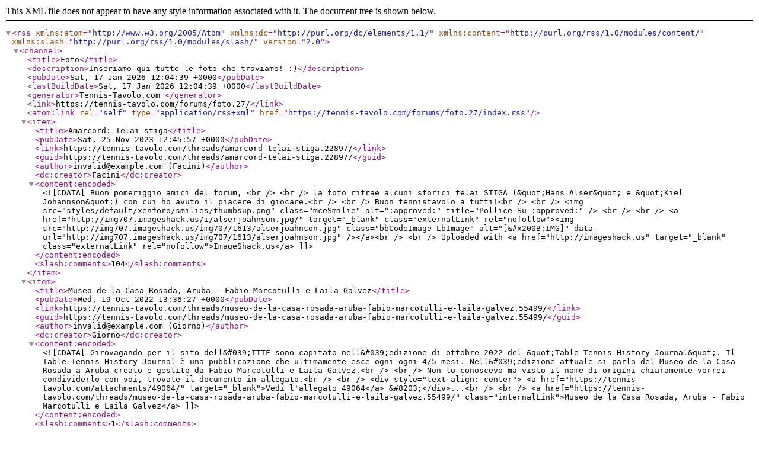

--- FILE ---
content_type: text/xml; charset=UTF-8
request_url: https://tennis-tavolo.com/forums/foto.27/index.rss
body_size: 6055
content:
<?xml version="1.0" encoding="utf-8"?>
<rss version="2.0" xmlns:atom="http://www.w3.org/2005/Atom" xmlns:dc="http://purl.org/dc/elements/1.1/" xmlns:content="http://purl.org/rss/1.0/modules/content/" xmlns:slash="http://purl.org/rss/1.0/modules/slash/">
  <channel>
    <title>Foto</title>
    <description>Inseriamo qui tutte le foto che troviamo! :)</description>
    <pubDate>Sat, 17 Jan 2026 12:04:39 +0000</pubDate>
    <lastBuildDate>Sat, 17 Jan 2026 12:04:39 +0000</lastBuildDate>
    <generator>Tennis-Tavolo.com </generator>
    <link>https://tennis-tavolo.com/forums/foto.27/</link>
    <atom:link rel="self" type="application/rss+xml" href="https://tennis-tavolo.com/forums/foto.27/index.rss"/>
    <item>
      <title>Amarcord: Telai stiga</title>
      <pubDate>Sat, 25 Nov 2023 12:45:57 +0000</pubDate>
      <link>https://tennis-tavolo.com/threads/amarcord-telai-stiga.22897/</link>
      <guid>https://tennis-tavolo.com/threads/amarcord-telai-stiga.22897/</guid>
      <author>invalid@example.com (Facini)</author>
      <dc:creator>Facini</dc:creator>
      <content:encoded><![CDATA[Buon pomeriggio amici del forum, <br />
<br />
la foto ritrae alcuni storici telai STIGA (&quot;Hans Alser&quot; e &quot;Kiel Johannson&quot;) con cui ho avuto il piacere di giocare.<br />
<br />
Buon tennistavolo a tutti!<br />
<br />
<img src="styles/default/xenforo/smilies/thumbsup.png" class="mceSmilie" alt=":approved:" title="Pollice Su    :approved:" />  <br />
<br />
<a href="http://img707.imageshack.us/i/alserjoahnson.jpg/" target="_blank" class="externalLink" rel="nofollow"><img src="http://img707.imageshack.us/img707/1613/alserjoahnson.jpg" class="bbCodeImage LbImage" alt="[&#x200B;IMG]" data-url="http://img707.imageshack.us/img707/1613/alserjoahnson.jpg" /></a><br />
<br />
Uploaded with <a href="http://imageshack.us" target="_blank" class="externalLink" rel="nofollow">ImageShack.us</a>]]></content:encoded>
      <slash:comments>104</slash:comments>
    </item>
    <item>
      <title>Museo de la Casa Rosada, Aruba - Fabio Marcotulli e Laila Galvez</title>
      <pubDate>Wed, 19 Oct 2022 13:36:27 +0000</pubDate>
      <link>https://tennis-tavolo.com/threads/museo-de-la-casa-rosada-aruba-fabio-marcotulli-e-laila-galvez.55499/</link>
      <guid>https://tennis-tavolo.com/threads/museo-de-la-casa-rosada-aruba-fabio-marcotulli-e-laila-galvez.55499/</guid>
      <author>invalid@example.com (Giorno)</author>
      <dc:creator>Giorno</dc:creator>
      <content:encoded><![CDATA[Girovagando per il sito dell&#039;ITTF sono capitato nell&#039;edizione di ottobre 2022 del &quot;Table Tennis History Journal&quot;. Il Table Tennis History Journal è una pubblicazione che ultimamente esce ogni ogni 4/5 mesi. Nell&#039;edizione attuale si parla del Museo de la Casa Rosada a Aruba creato e gestito da Fabio Marcotulli e Laila Galvez.<br />
<br />
Non lo conoscevo ma visto il nome di origini chiaramente vorrei condividerlo con voi, trovate il documento in allegato.<br />
<br />
<div style="text-align: center">

	<a href="https://tennis-tavolo.com/attachments/49064/" target="_blank">Vedi l'allegato 49064</a>
	
&#8203;</div>...<br />
<br />
<a href="https://tennis-tavolo.com/threads/museo-de-la-casa-rosada-aruba-fabio-marcotulli-e-laila-galvez.55499/" class="internalLink">Museo de la Casa Rosada, Aruba - Fabio Marcotulli e Laila Galvez</a>]]></content:encoded>
      <slash:comments>1</slash:comments>
    </item>
    <item>
      <title>L'importanza del verde.</title>
      <pubDate>Thu, 05 Aug 2021 11:05:18 +0000</pubDate>
      <link>https://tennis-tavolo.com/threads/limportanza-del-verde.47679/</link>
      <guid>https://tennis-tavolo.com/threads/limportanza-del-verde.47679/</guid>
      <author>invalid@example.com (paolom)</author>
      <dc:creator>paolom</dc:creator>
      <content:encoded><![CDATA[<a href="https://tennis-tavolo.com/attachments/18152/" target="_blank">Vedi l'allegato 18152</a>
	
 <br />
Poi possiamo parlare di qualunque argomento, però queste sono le realtà.]]></content:encoded>
      <slash:comments>7</slash:comments>
    </item>
    <item>
      <title>Some pictures of my Butterfly blades collection.</title>
      <pubDate>Tue, 25 Aug 2020 13:02:40 +0000</pubDate>
      <link>https://tennis-tavolo.com/threads/some-pictures-of-my-butterfly-blades-collection.50213/</link>
      <guid>https://tennis-tavolo.com/threads/some-pictures-of-my-butterfly-blades-collection.50213/</guid>
      <author>invalid@example.com (wolverin)</author>
      <dc:creator>wolverin</dc:creator>
      <content:encoded><![CDATA[Hello everyone,<br />
<br />
I&#039;m sorry, I don&#039;t speak Italian, but I understand a little bit.<br />
<br />
I have been collecting blades for years, most of all Butterfly, Banda and Nittaku blades.<br />
For those who are interested, here is a link to my Butterfly blades collection on flickr.<br />
I don&#039;t sell blades.<br />
I wish you a nice day.<br />
<br />
<a href="https://www.flickr.com/gp/120316696@N08/rkP4uj" target="_blank" class="externalLink" rel="nofollow">https://www.flickr.com/gp/120316696@N08/rkP4uj</a>]]></content:encoded>
      <slash:comments>11</slash:comments>
    </item>
    <item>
      <title>Situazione in quarantena</title>
      <pubDate>Sun, 19 Apr 2020 03:38:28 +0000</pubDate>
      <link>https://tennis-tavolo.com/threads/situazione-in-quarantena.52430/</link>
      <guid>https://tennis-tavolo.com/threads/situazione-in-quarantena.52430/</guid>
      <author>invalid@example.com (tomokazu2024)</author>
      <dc:creator>tomokazu2024</dc:creator>
      <content:encoded><![CDATA[<img src="https://i.redd.it/y0br4u6jzlt41.png" class="bbCodeImage LbImage" alt="[&#x200B;IMG]" data-url="https://i.redd.it/y0br4u6jzlt41.png" />]]></content:encoded>
      <slash:comments>1</slash:comments>
    </item>
    <item>
      <title>MIKO  Butterfly</title>
      <pubDate>Sun, 29 Dec 2019 21:21:45 +0000</pubDate>
      <link>https://tennis-tavolo.com/threads/miko-butterfly.47644/</link>
      <guid>https://tennis-tavolo.com/threads/miko-butterfly.47644/</guid>
      <author>invalid@example.com (Yoko Poko)</author>
      <dc:creator>Yoko Poko</dc:creator>
      <content:encoded><![CDATA[Ogni tanto riemerge qualcosa capace di portarti tanti ricordi!

	<a href="https://tennis-tavolo.com/attachments/18057/" target="_blank">Vedi l'allegato 18057</a>
	
 

	<a href="https://tennis-tavolo.com/attachments/18059/" target="_blank">Vedi l'allegato 18059</a>]]></content:encoded>
      <slash:comments>1</slash:comments>
    </item>
    <item>
      <title>Vigorelli</title>
      <pubDate>Wed, 27 Nov 2019 07:16:06 +0000</pubDate>
      <link>https://tennis-tavolo.com/threads/vigorelli.51237/</link>
      <guid>https://tennis-tavolo.com/threads/vigorelli.51237/</guid>
      <author>invalid@example.com (Sfoglia)</author>
      <dc:creator>Sfoglia</dc:creator>
      <content:encoded><![CDATA[Ciao, <br />
<br />
Per caso qualcuno ha qualche foto di dove si giocava dentro al Vigorelli? Grazie se la postate per favore <img src="styles/default/xenforo/smilies/smile.png" class="mceSmilie" alt=":)" title="Smile    :)" />]]></content:encoded>
      <slash:comments>4</slash:comments>
    </item>
    <item>
      <title>Vivid di Rotterdam - Marzo 2014</title>
      <pubDate>Tue, 19 Mar 2019 10:31:51 +0000</pubDate>
      <link>https://tennis-tavolo.com/threads/vivid-di-rotterdam-marzo-2014.38088/</link>
      <guid>https://tennis-tavolo.com/threads/vivid-di-rotterdam-marzo-2014.38088/</guid>
      <author>invalid@example.com (sunnie)</author>
      <dc:creator>sunnie</dc:creator>
      <content:encoded><![CDATA[“Janne Kyttanen” direttore creativo di 3D Systems (la più grande azienda di stampanti 3D al mondo) ha presentato le sue opere al Vivid di Rotterdam lo scorso Marzo utilizzando solo le ultimissime tecnologie stampa 3D,  tra le quali anche un tavolo da ping pong, le racchette e relativa panca.<br />
<br />
Kyttanen dice:<br />
<br />
&quot;“Ci sono due aspetti della mia vita senza i quali non potrei andare avanti – lo sport e l’arte. Attraverso la pratica di entrambe le discipline, ho imparato che i limiti fisici e...<br />
<br />
<a href="https://tennis-tavolo.com/threads/vivid-di-rotterdam-marzo-2014.38088/" class="internalLink">Vivid di Rotterdam - Marzo 2014</a>]]></content:encoded>
      <slash:comments>14</slash:comments>
    </item>
    <item>
      <title>Amarcord Nittaku</title>
      <pubDate>Wed, 06 Mar 2019 12:22:45 +0000</pubDate>
      <link>https://tennis-tavolo.com/threads/amarcord-nittaku.42827/</link>
      <guid>https://tennis-tavolo.com/threads/amarcord-nittaku.42827/</guid>
      <author>invalid@example.com (Facini)</author>
      <dc:creator>Facini</dc:creator>
      <content:encoded><![CDATA[Posto per il piacere di chi dovesse gradire, le foto dei miei Nittaku.<br />
I due con manico modificato e piatto ridotto sono Shake Defence (modello vecchio quello con manico conico &quot;Speziâr&quot;, modello recente l&#039;altro).<br />
Buon Tennistavolo! <img src="styles/default/xenforo/smilies/thumbsup.png" class="mceSmilie" alt=":approved:" title="Pollice Su    :approved:" /><img src="styles/default/xenforo/smilies/birra.png" class="mceSmilie" alt=":birra:" title="Birra    :birra:" /><img src="styles/default/xenforo/smilies/birra.png" class="mceSmilie" alt=":birra:" title="Birra    :birra:" />]]></content:encoded>
      <slash:comments>7</slash:comments>
    </item>
    <item>
      <title>Stage 22 dicembre Vedano al Lambro</title>
      <pubDate>Tue, 25 Dec 2018 13:53:24 +0000</pubDate>
      <link>https://tennis-tavolo.com/threads/stage-22-dicembre-vedano-al-lambro.49497/</link>
      <guid>https://tennis-tavolo.com/threads/stage-22-dicembre-vedano-al-lambro.49497/</guid>
      <author>invalid@example.com (Sman)</author>
      <dc:creator>Sman</dc:creator>
      <content:encoded><![CDATA[Nuovo stage con Stefanov allo sportpark di Vedano al Lambro (MB)<br />

<div class="doublePost">
	<blockquote class="doublePostTagTextContainer">
		<span class="doublePostTagText">--- Messaggio Unito Automaticamente, <span class="doublePostTimeStamp"><span class="DateTime" title="25 Dic 2018 alle 14:53">25 Dic 2018</span></span><span class="doublePostOriginalDateText">, Data originale: <span class="doublePostOriginalDate"><span class="DateTime" title="25 Dic 2018 alle 12:52">25 Dic 2018</span></span></span> ---</span>
	</blockquote>
</div>Locandina]]></content:encoded>
    </item>
    <item>
      <title>Stage 27 Ottobre Vedano al Lambro</title>
      <pubDate>Thu, 01 Nov 2018 20:54:21 +0000</pubDate>
      <link>https://tennis-tavolo.com/threads/stage-27-ottobre-vedano-al-lambro.49210/</link>
      <guid>https://tennis-tavolo.com/threads/stage-27-ottobre-vedano-al-lambro.49210/</guid>
      <author>invalid@example.com (Sman)</author>
      <dc:creator>Sman</dc:creator>
      <content:encoded><![CDATA[Stage allo Sport Park di Vedano.<br />
Bel pomeriggio.

	<a href="https://tennis-tavolo.com/attachments/23612/" target="_blank">Vedi l'allegato 23612</a>]]></content:encoded>
      <slash:comments>1</slash:comments>
    </item>
    <item>
      <title>Foto Campionati italiani Veterani 2018</title>
      <pubDate>Thu, 18 Oct 2018 22:53:50 +0000</pubDate>
      <link>https://tennis-tavolo.com/threads/foto-campionati-italiani-veterani-2018.49099/</link>
      <guid>https://tennis-tavolo.com/threads/foto-campionati-italiani-veterani-2018.49099/</guid>
      <author>invalid@example.com (cunni)</author>
      <dc:creator>cunni</dc:creator>
      <content:encoded><![CDATA[Considerando che sono state fatte...qualcuno sa dove trovarle?]]></content:encoded>
      <slash:comments>3</slash:comments>
    </item>
    <item>
      <title>Terni 13 ottobre 2018 FOTO 3" NAZIONALE</title>
      <pubDate>Mon, 15 Oct 2018 20:02:11 +0000</pubDate>
      <link>https://tennis-tavolo.com/threads/terni-13-ottobre-2018-foto-3-nazionale.49098/</link>
      <guid>https://tennis-tavolo.com/threads/terni-13-ottobre-2018-foto-3-nazionale.49098/</guid>
      <author>invalid@example.com (PonziPonzi)</author>
      <dc:creator>PonziPonzi</dc:creator>
      <content:encoded><![CDATA[Qui potete trovare 6 album:<br />
<a href="https://www.facebook.com/pg/phototopspin/photos/?tab=album&amp;album_id=1916080885137063" target="_blank" class="externalLink" rel="nofollow">Photo Top Spin</a><br />
<a href="https://www.facebook.com/pg/phototopspin/photos/?tab=album&amp;album_id=1916088935136258" target="_blank" class="externalLink" rel="nofollow">Photo Top Spin</a><br />
<a href="https://www.facebook.com/pg/phototopspin/photos/?tab=album&amp;album_id=1916096595135492" target="_blank" class="externalLink" rel="nofollow">Photo Top Spin</a><br />
<a href="https://www.facebook.com/pg/phototopspin/photos/?tab=album&amp;album_id=1916104305134721" target="_blank" class="externalLink" rel="nofollow">Photo Top Spin</a>...<br />
<br />
<a href="https://tennis-tavolo.com/threads/terni-13-ottobre-2018-foto-3-nazionale.49098/" class="internalLink">Terni 13 ottobre 2018 FOTO 3&quot; NAZIONALE</a>]]></content:encoded>
      <slash:comments>6</slash:comments>
    </item>
    <item>
      <title>L'album delle figurine - Le squadre della Sicilia 2018/19</title>
      <pubDate>Sun, 07 Oct 2018 10:10:42 +0000</pubDate>
      <link>https://tennis-tavolo.com/threads/lalbum-delle-figurine-le-squadre-della-sicilia-2018-19.49030/</link>
      <guid>https://tennis-tavolo.com/threads/lalbum-delle-figurine-le-squadre-della-sicilia-2018-19.49030/</guid>
      <author>invalid@example.com (Ortensio)</author>
      <dc:creator>Ortensio</dc:creator>
      <content:encoded><![CDATA[Qualche giorno prima dell&#039;inizio del campionato ho mandato l&#039;e-mail che segue a tutte le squadre siciliane il cui indirizzo e-mail compariva nel sito Fitet della Sicilia.<br />
<br />
&quot;Negli ultimi anni ho avuto modo di pubblicare qualche migliaio di fotografie di giocatori di tennis tavolo (o presunti tali :-D) nella pagina <a href="https://www.facebook.com/TorneiFitetSicilia/" target="_blank" class="externalLink" rel="nofollow">https://www.facebook.com/TorneiFitetSicilia/</a> . <br />
Quest&#039;anno mi piacerebbe fare una di quelle cose assolutamente inutili, ma che viste a distanza di qualche anno un tuffo...<br />
<br />
<a href="https://tennis-tavolo.com/threads/lalbum-delle-figurine-le-squadre-della-sicilia-2018-19.49030/" class="internalLink">L&#039;album delle figurine - Le squadre della Sicilia 2018/19</a>]]></content:encoded>
      <slash:comments>3</slash:comments>
    </item>
    <item>
      <title>The queen and the new king?</title>
      <pubDate>Sun, 16 Sep 2018 08:29:51 +0000</pubDate>
      <link>https://tennis-tavolo.com/threads/the-queen-and-the-new-king.48929/</link>
      <guid>https://tennis-tavolo.com/threads/the-queen-and-the-new-king.48929/</guid>
      <author>invalid@example.com (TableT.maniac)</author>
      <dc:creator>TableT.maniac</dc:creator>
      <content:encoded><![CDATA[<a href="https://tennis-tavolo.com/attachments/22769/" target="_blank">Vedi l'allegato 22769</a>]]></content:encoded>
      <slash:comments>7</slash:comments>
    </item>
    <item>
      <title>FOTO DI TERNI 2018</title>
      <pubDate>Wed, 11 Jul 2018 15:16:06 +0000</pubDate>
      <link>https://tennis-tavolo.com/threads/foto-di-terni-2018.48254/</link>
      <guid>https://tennis-tavolo.com/threads/foto-di-terni-2018.48254/</guid>
      <author>invalid@example.com (PonziPonzi)</author>
      <dc:creator>PonziPonzi</dc:creator>
      <content:encoded><![CDATA[C&#039;era una donna che faceva sempre le foto,sapete dove le ha caricate?<br />
grazie]]></content:encoded>
      <slash:comments>13</slash:comments>
    </item>
    <item>
      <title>Racchetta di Niagol Stoyanov</title>
      <pubDate>Sun, 01 Apr 2018 11:49:48 +0000</pubDate>
      <link>https://tennis-tavolo.com/threads/racchetta-di-niagol-stoyanov.47817/</link>
      <guid>https://tennis-tavolo.com/threads/racchetta-di-niagol-stoyanov.47817/</guid>
      <author>invalid@example.com (ggg)</author>
      <dc:creator>ggg</dc:creator>
      <content:encoded><![CDATA[Ecco una foto presa dalla finale tra Mutti e Stoyanov ai campionati italiani 2018.<br />
Niagol usa un Butterfly Mizutani ZLC (o super ZLC) con gomma Butterfly.]]></content:encoded>
      <slash:comments>40</slash:comments>
    </item>
    <item>
      <title>Trova le differenze!</title>
      <pubDate>Sat, 24 Mar 2018 07:56:21 +0000</pubDate>
      <link>https://tennis-tavolo.com/threads/trova-le-differenze.47891/</link>
      <guid>https://tennis-tavolo.com/threads/trova-le-differenze.47891/</guid>
      <author>invalid@example.com (eta beta)</author>
      <dc:creator>eta beta</dc:creator>
      <content:encoded><![CDATA[<b>Trova le differenze ! 

	<a href="https://tennis-tavolo.com/attachments/18960/" target="_blank">Vedi l'allegato 18960</a>
	
 

	<a href="https://tennis-tavolo.com/attachments/18961/" target="_blank">Vedi l'allegato 18961</a>
	
</b>]]></content:encoded>
      <slash:comments>28</slash:comments>
    </item>
    <item>
      <title>Foto e video mondiali juniores 2017 Riva del Garda</title>
      <pubDate>Fri, 08 Dec 2017 12:41:51 +0000</pubDate>
      <link>https://tennis-tavolo.com/threads/foto-e-video-mondiali-juniores-2017-riva-del-garda.47136/</link>
      <guid>https://tennis-tavolo.com/threads/foto-e-video-mondiali-juniores-2017-riva-del-garda.47136/</guid>
      <author>invalid@example.com (guruzz75)</author>
      <dc:creator>guruzz75</dc:creator>
      <content:encoded><![CDATA[<a href="https://tennis-tavolo.com/attachments/16692/" target="_blank">Vedi l'allegato 16692</a>
	
 

	<a href="https://tennis-tavolo.com/attachments/16693/" target="_blank">Vedi l'allegato 16693</a>
	
 

	<a href="https://tennis-tavolo.com/attachments/16694/" target="_blank">Vedi l'allegato 16694</a>
	
 

	<a href="https://tennis-tavolo.com/attachments/16695/" target="_blank">Vedi l'allegato 16695</a>
	
 

	<a href="https://tennis-tavolo.com/attachments/16696/" target="_blank">Vedi l'allegato 16696</a>
	
 

	<a href="https://tennis-tavolo.com/attachments/16692/" target="_blank">Vedi l'allegato 16692</a>
	
 Ciaoooo<br />
Metto le foto che mi arrivano dai mondiali che stanno disputando e i vari allenamenti:....<br />
I video non li carica...<br />

<div class="doublePost">
	<blockquote class="doublePostTagTextContainer">
		<span class="doublePostTagText">--- Messaggio Unito Automaticamente, <span class="doublePostTimeStamp"><span class="DateTime" title="30 Nov 2017 alle 09:19">30 Nov 2017</span></span><span class="doublePostOriginalDateText">, Data originale: <span class="doublePostOriginalDate"><span class="DateTime" title="29 Nov 2017 alle 16:27">29 Nov 2017</span></span></span> ---</span>
	</blockquote>
</div><a href="https://tennis-tavolo.com/members/6/" class="username" data-user="6, @Giorno">@Giorno</a> non carica neanche video di appena 20 secondi<img src="styles/default/xenforo/smilies/frown.png" class="mceSmilie" alt=":(" title="Triste    :(" /><img src="styles/default/xenforo/smilies/frown.png" class="mceSmilie" alt=":(" title="Triste    :(" />]]></content:encoded>
      <slash:comments>15</slash:comments>
    </item>
    <item>
      <title>La racchetta di Joo Se Hyuk</title>
      <pubDate>Fri, 22 Sep 2017 19:27:48 +0000</pubDate>
      <link>https://tennis-tavolo.com/threads/la-racchetta-di-joo-se-hyuk.46717/</link>
      <guid>https://tennis-tavolo.com/threads/la-racchetta-di-joo-se-hyuk.46717/</guid>
      <author>invalid@example.com (ggg)</author>
      <dc:creator>ggg</dc:creator>
      <content:encoded><![CDATA[Ecco questo bel primo piano.]]></content:encoded>
    </item>
    <item>
      <title>Foto Campionati Italiani</title>
      <pubDate>Tue, 22 Aug 2017 20:54:27 +0000</pubDate>
      <link>https://tennis-tavolo.com/threads/foto-campionati-italiani.46535/</link>
      <guid>https://tennis-tavolo.com/threads/foto-campionati-italiani.46535/</guid>
      <author>invalid@example.com (Camaleonte)</author>
      <dc:creator>Camaleonte</dc:creator>
      <content:encoded><![CDATA[Qualcuno sa dove la Fitet pubblica le foto scattate agli Italiani?]]></content:encoded>
      <slash:comments>2</slash:comments>
    </item>
    <item>
      <title>zznerdsax</title>
      <pubDate>Wed, 19 Apr 2017 18:02:33 +0000</pubDate>
      <link>https://tennis-tavolo.com/threads/zznerdsax.45732/</link>
      <guid>https://tennis-tavolo.com/threads/zznerdsax.45732/</guid>
      <author>invalid@example.com (nerdpong)</author>
      <dc:creator>nerdpong</dc:creator>
      <content:encoded><![CDATA[No Comment...<br />


	<a href="https://tennis-tavolo.com/attachments/14275/" target="_blank">Vedi l'allegato 14275</a>]]></content:encoded>
      <slash:comments>8</slash:comments>
    </item>
    <item>
      <title>foto del nuovo Gruppo Sportivo t.t. Vigili del Fuoco di Roma</title>
      <pubDate>Wed, 29 Mar 2017 11:10:43 +0000</pubDate>
      <link>https://tennis-tavolo.com/threads/foto-del-nuovo-gruppo-sportivo-t-t-vigili-del-fuoco-di-roma.34683/</link>
      <guid>https://tennis-tavolo.com/threads/foto-del-nuovo-gruppo-sportivo-t-t-vigili-del-fuoco-di-roma.34683/</guid>
      <author>invalid@example.com (mendmax)</author>
      <dc:creator>mendmax</dc:creator>
      <content:encoded><![CDATA[Queste sono le foto della cerimonia di apertura del centro VV.F. di tennistavolo un grosso bacione va al portabandiera della Nazionale Italiana CORE DE PAPA&#039;.
<div class="doublePost">
	<blockquote class="doublePostTagTextContainer">
		<span class="doublePostTagText">--- Messaggio Unito Automaticamente, <span class="doublePostTimeStamp"><span class="DateTime" title="26 Ago 2013 alle 17:53">26 Ago 2013</span></span> ---</span>
	</blockquote>
</div>
<div class="doublePost">
	<blockquote class="doublePostTagTextContainer">
		<span class="doublePostTagText">--- Messaggio Unito Automaticamente, <span class="doublePostTimeStamp"><span class="DateTime" title="30 Ago 2013 alle 09:26">30 Ago 2013</span></span><span class="doublePostOriginalDateText">, Data originale: <span class="doublePostOriginalDate"><span class="DateTime" title="26 Ago 2013 alle 17:48">26 Ago 2013</span></span></span> ---</span>
	</blockquote>
</div>

	<a href="https://tennis-tavolo.com/attachments/3056/" target="_blank">Vedi l'allegato 3056</a>
	
inserisco un&#039;altra foto della palestra e nel contempo ringrazio gli amici Lucio e Teo che hanno incrociato le racchette con me mercoledi scorso.<br />
P.S. me le hanno date di santa ragione ma.... credo che mi dovrò abituare e farmene...<br />
<br />
<a href="https://tennis-tavolo.com/threads/foto-del-nuovo-gruppo-sportivo-t-t-vigili-del-fuoco-di-roma.34683/" class="internalLink">foto del nuovo Gruppo Sportivo t.t. Vigili del Fuoco di Roma</a>]]></content:encoded>
      <slash:comments>36</slash:comments>
    </item>
    <item>
      <title>Telaio di Ma Long</title>
      <pubDate>Wed, 25 Jan 2017 21:03:52 +0000</pubDate>
      <link>https://tennis-tavolo.com/threads/telaio-di-ma-long.45218/</link>
      <guid>https://tennis-tavolo.com/threads/telaio-di-ma-long.45218/</guid>
      <author>invalid@example.com (ggg)</author>
      <dc:creator>ggg</dc:creator>
      <content:encoded><![CDATA[Stavo guardando un match bellissimo tra Ma Long e Bojan Tokic e ho notato questa inquadratura:<br />


	<a href="https://tennis-tavolo.com/attachments/13526/" target="_blank">Vedi l'allegato 13526</a>
	
<br />
Ma Long nel 2011 usava il Timo Boll ALC!]]></content:encoded>
      <slash:comments>4</slash:comments>
    </item>
    <item>
      <title>Quest'anno gli Auguri ve li faccio così:</title>
      <pubDate>Fri, 16 Dec 2016 08:03:38 +0000</pubDate>
      <link>https://tennis-tavolo.com/threads/questanno-gli-auguri-ve-li-faccio-cosi.44981/</link>
      <guid>https://tennis-tavolo.com/threads/questanno-gli-auguri-ve-li-faccio-cosi.44981/</guid>
      <author>invalid@example.com (corsa46)</author>
      <dc:creator>corsa46</dc:creator>
      <content:encoded><![CDATA[<a href="https://tennis-tavolo.com/attachments/13134/" target="_blank">Vedi l'allegato 13134</a>
	
 <br />
<span style="font-family: 'Georgia'"><span style="font-size: 22px"><span style="color: #ff0000"><br />
<i>BUONE FESTE !</i></span></span></span>]]></content:encoded>
      <slash:comments>7</slash:comments>
    </item>
  </channel>
</rss>
